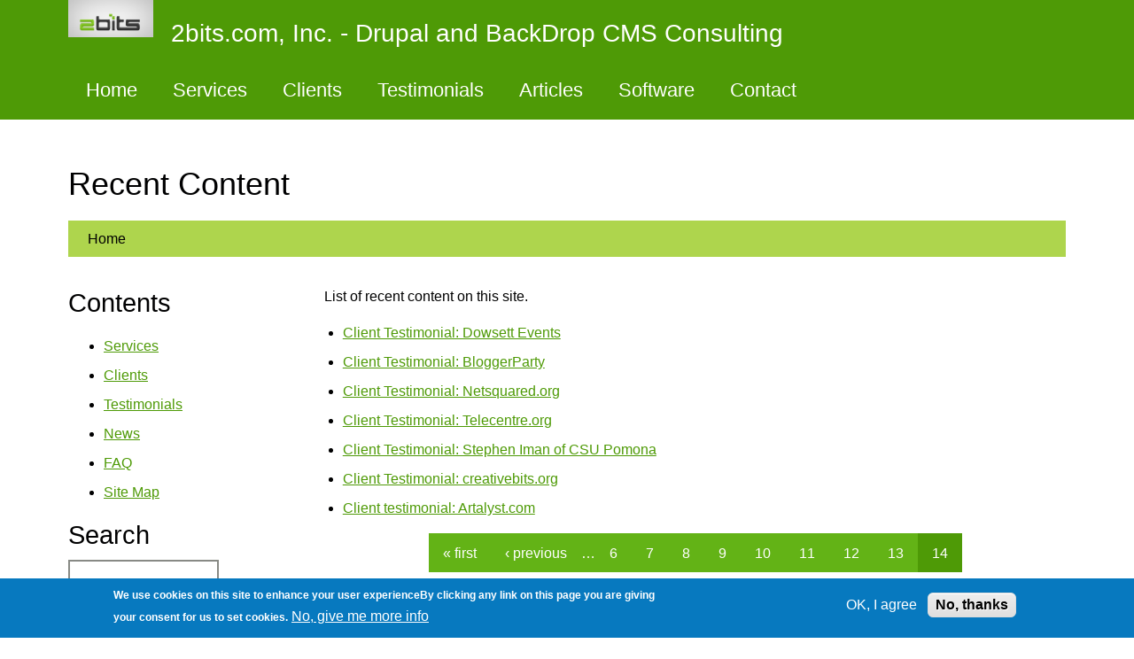

--- FILE ---
content_type: text/html; charset=utf-8
request_url: https://2bits.com/recent-content?page=13
body_size: 6443
content:
<!DOCTYPE html>
<html lang="en" dir="ltr">
  <head>
    <meta charset="utf-8" />
<link rel="preconnect" href="https://www.google-analytics.com" crossorigin="crossorigin" />
<link rel="shortcut icon" href="https://2bits.com/sites/2bits.com/files/favicon.ico" type="image/vnd.microsoft.icon" />
<meta name="viewport" content="width=device-width, initial-scale=1" />
<meta name="Generator" content="Backdrop CMS 1 (https://backdropcms.org)" />
    <title>Recent Content | 2bits.com, Inc. - Drupal and BackDrop CMS Consulting</title>
    <link rel="stylesheet" href="https://2bits.com/sites/2bits.com/files/css/css_X6zzF1Doi3-4xL7pl0sv61SSD5bIKKmx6RMVve62XjQ.css" media="all" />
<link rel="stylesheet" href="https://2bits.com/sites/2bits.com/files/css/css_xaJU72jAuGdwaW-AT8DAVp4DqDeKRUXAJArM-ju9zyk.css" media="all" />
<link rel="stylesheet" href="https://2bits.com/sites/2bits.com/files/css/css_QgJ7-fgoPIkaFHPB8EDjvLCpmoCI1mrFwrthww6ynWI.css" media="all" />
<link rel="stylesheet" href="https://2bits.com/sites/2bits.com/files/css/css_qBJ1s16ElMKlKrRDGNj4ioNDv7yvwxjq1Ef9pJC7vHQ.css" media="all" />
<style media="all">#sliding-popup.sliding-popup-bottom,#sliding-popup.sliding-popup-bottom .eu-cookie-withdraw-banner,.eu-cookie-withdraw-tab{background:#0779bf;}#sliding-popup.sliding-popup-bottom.eu-cookie-withdraw-wrapper{background:transparent}#sliding-popup .popup-content #popup-text h1,#sliding-popup .popup-content #popup-text h2,#sliding-popup .popup-content #popup-text h3,#sliding-popup .popup-content #popup-text p,.eu-cookie-compliance-secondary-button,.eu-cookie-withdraw-tab{color:#fff !important;}.eu-cookie-withdraw-tab{border-color:#fff;}.eu-cookie-compliance-more-button{color:#fff !important;}
</style>
<link rel="stylesheet" href="https://2bits.com/sites/2bits.com/files/css/css_v1tiRGa4UwChsxbjufAiAUSBp8nVqadxB65ooa5B-Zk.css" media="all" />
<link rel="stylesheet" href="https://2bits.com/sites/2bits.com/files/css/css_KdLncZZ60zVXTRHdVvCpWhNhgnqjPC4f75swkLplttQ.css" media="print" />
<link rel="stylesheet" href="https://2bits.com/sites/2bits.com/files/css/css_TeM6djPEz_0xzL3nrRzHAfO4x5JKhWdXOviOitTNZA4.css" media="screen" />
    <script>window.Backdrop = {settings: {"basePath":"\/","pathPrefix":"","drupalCompatibility":true,"ajaxPageState":{"theme":"basis","theme_token":"TsnQ49ODYyymYILR6XV4XiWGtTPzx92scRkrPKI_U7Y","css":{"core\/misc\/normalize.css":1,"core\/modules\/system\/css\/system.css":1,"core\/modules\/system\/css\/system.theme.css":1,"core\/modules\/system\/css\/messages.theme.css":1,"core\/modules\/layout\/css\/grid-flexbox.css":1,"modules\/contrib\/codefilter\/css\/codefilter.css":1,"core\/modules\/comment\/css\/comment.css":1,"core\/modules\/field\/css\/field.css":1,"core\/modules\/search\/search.theme.css":1,"core\/modules\/user\/css\/user.css":1,"core\/modules\/views\/css\/views.css":1,"modules\/contrib\/comment_notify\/css\/comment.css":1,"modules\/contrib\/comment_notify\/css\/comment_notify.css":1,"layouts\/mosconext\/mosconext.css":1,"core\/modules\/system\/css\/menu-dropdown.theme.css":1,"core\/modules\/system\/css\/menu-toggle.theme.css":1,"modules\/contrib\/eu_cookie_compliance\/css\/eu_cookie_compliance.css":1,"0":1,"core\/themes\/basis\/css\/base.css":1,"core\/themes\/basis\/css\/layout.css":1,"core\/themes\/basis\/css\/component\/small-text-components.css":1,"core\/themes\/basis\/css\/component\/header.css":1,"core\/themes\/basis\/css\/component\/footer.css":1,"core\/themes\/basis\/css\/component\/menu-dropdown.css":1,"core\/themes\/basis\/css\/component\/menu-toggle.css":1,"core\/themes\/basis\/css\/component\/backdrop-form.css":1,"core\/themes\/basis\/css\/component\/tabledrag.css":1,"core\/themes\/basis\/css\/component\/vertical-tabs.css":1,"core\/themes\/basis\/css\/component\/fieldset.css":1,"core\/themes\/basis\/css\/component\/dialog.css":1,"core\/themes\/basis\/css\/component\/progress.css":1,"core\/themes\/basis\/css\/component\/admin-tabs.css":1,"core\/themes\/basis\/css\/component\/breadcrumb.css":1,"core\/themes\/basis\/css\/component\/pager.css":1,"core\/themes\/basis\/css\/component\/hero.css":1,"core\/themes\/basis\/css\/component\/cards.css":1,"core\/themes\/basis\/css\/component\/teasers.css":1,"core\/themes\/basis\/css\/component\/comment.css":1,"core\/themes\/basis\/css\/component\/caption.css":1,"core\/themes\/basis\/css\/skin.css":1,"core\/themes\/basis\/system.theme.css":1,"core\/themes\/basis\/menu-dropdown.theme.css":1,"core\/themes\/basis\/menu-dropdown.theme.breakpoint.css":1,"core\/themes\/basis\/menu-dropdown.theme.breakpoint-queries.css":1,"core\/themes\/basis\/css\/print.css":1,"core\/misc\/opensans\/opensans.css":1},"js":{"core\/misc\/jquery.1.12.js":1,"core\/misc\/jquery-extend-3.4.0.js":1,"core\/misc\/jquery-html-prefilter-3.5.0.js":1,"core\/misc\/jquery.once.js":1,"core\/misc\/backdrop.js":1,"core\/modules\/layout\/js\/grid-fallback.js":1,"core\/misc\/jquery.cookie.js":1,"core\/misc\/form.js":1,"modules\/contrib\/codefilter\/js\/codefilter.js":1,"modules\/contrib\/comment_notify\/js\/comment_notify.js":1,"core\/modules\/system\/js\/menus.js":1,"modules\/contrib\/googleanalytics\/js\/googleanalytics.js":1,"https:\/\/www.googletagmanager.com\/gtag\/js?id=UA-1278389-3":1,"0":1,"core\/themes\/basis\/js\/script.js":1}},"urlIsAjaxTrusted":{"\/recent-content?page=13":true},"googleanalytics":{"account":["UA-1278389-3"],"trackOutbound":true,"trackMailto":true,"trackDownload":true,"trackDownloadExtensions":"7z|aac|arc|arj|asf|asx|avi|bin|csv|doc(x|m)?|dot(x|m)?|exe|flv|gif|gz|gzip|hqx|jar|jpe?g|js|mp(2|3|4|e?g)|mov(ie)?|msi|msp|pdf|phps|png|ppt(x|m)?|pot(x|m)?|pps(x|m)?|ppam|sld(x|m)?|thmx|qtm?|ra(m|r)?|sea|sit|tar|tgz|torrent|txt|wav|wma|wmv|wpd|xls(x|m|b)?|xlt(x|m)|xlam|xml|z|zip"},"eu_cookie_compliance":{"popup_enabled":1,"popup_agreed_enabled":0,"popup_hide_agreed":0,"popup_clicking_confirmation":false,"popup_scrolling_confirmation":false,"popup_html_info":"\u003Cdiv\u003E\n  \u003Cdiv class=\u0022popup-content info\u0022\u003E\n    \u003Cdiv id=\u0022popup-text\u0022\u003E\n      \u003Cp\u003EWe use cookies on this site to enhance your user experienceBy clicking any link on this page you are giving your consent for us to set cookies.\u003C\/p\u003E\n              \u003Cbutton type=\u0022button\u0022 class=\u0022find-more-button eu-cookie-compliance-more-button\u0022\u003ENo, give me more info\u003C\/button\u003E\n          \u003C\/div\u003E\n    \u003Cdiv id=\u0022popup-buttons\u0022\u003E\n      \u003Cbutton type=\u0022button\u0022 class=\u0022agree-button eu-cookie-compliance-secondary-button\u0022\u003EOK, I agree\u003C\/button\u003E\n              \u003Cbutton type=\u0022button\u0022 class=\u0022decline-button eu-cookie-compliance-default-button\u0022 \u003ENo, thanks\u003C\/button\u003E\n          \u003C\/div\u003E\n  \u003C\/div\u003E\n\u003C\/div\u003E","use_mobile_message":false,"mobile_popup_html_info":"\u003Cdiv\u003E\n  \u003Cdiv class=\u0022popup-content info\u0022\u003E\n    \u003Cdiv id=\u0022popup-text\u0022\u003E\n      \u003Cp\u003EWe use cookies on this site to enhance your user experienceBy tapping the Accept button, you agree to us doing so.Array\u003C\/p\u003E\n              \u003Cbutton type=\u0022button\u0022 class=\u0022find-more-button eu-cookie-compliance-more-button\u0022\u003ENo, give me more info\u003C\/button\u003E\n          \u003C\/div\u003E\n    \u003Cdiv id=\u0022popup-buttons\u0022\u003E\n      \u003Cbutton type=\u0022button\u0022 class=\u0022agree-button eu-cookie-compliance-secondary-button\u0022\u003EOK, I agree\u003C\/button\u003E\n              \u003Cbutton type=\u0022button\u0022 class=\u0022decline-button eu-cookie-compliance-default-button\u0022 \u003ENo, thanks\u003C\/button\u003E\n          \u003C\/div\u003E\n  \u003C\/div\u003E\n\u003C\/div\u003E\n","mobile_breakpoint":"768","popup_html_agreed":"\u003Cdiv\u003E\n  \u003Cdiv class=\u0022popup-content agreed\u0022\u003E\n    \u003Cdiv id=\u0022popup-text\u0022\u003E\n      \u003Cp\u003EThank you for accepting cookiesYou can now hide this message or find out more about cookies.\u003C\/p\u003E\n    \u003C\/div\u003E\n    \u003Cdiv id=\u0022popup-buttons\u0022\u003E\n      \u003Cbutton type=\u0022button\u0022 class=\u0022hide-popup-button eu-cookie-compliance-hide-button\u0022\u003EHide\u003C\/button\u003E\n              \u003Cbutton type=\u0022button\u0022 class=\u0022find-more-button eu-cookie-compliance-more-button-thank-you\u0022 \u003EMore info\u003C\/button\u003E\n          \u003C\/div\u003E\n  \u003C\/div\u003E\n\u003C\/div\u003E","popup_use_bare_css":false,"popup_height":"auto","popup_width":"100%","popup_delay":1000,"popup_link":"\/home\/privacy-policy.html","popup_link_new_window":1,"popup_position":null,"popup_language":"en","store_consent":false,"better_support_for_screen_readers":0,"reload_page":0,"domain":"","popup_eu_only_js":0,"cookie_lifetime":"100","cookie_session":false,"disagree_do_not_show_popup":0,"method":"opt_in","whitelisted_cookies":"","withdraw_markup":"\u003Cbutton type=\u0022button\u0022 class=\u0022eu-cookie-withdraw-tab\u0022\u003EPrivacy settings\u003C\/button\u003E\n\u003Cdiv class=\u0022eu-cookie-withdraw-banner\u0022\u003E\n  \u003Cdiv class=\u0022popup-content info\u0022\u003E\n    \u003Cdiv id=\u0022popup-text\u0022\u003E\n      \u003Cp\u003EWe use cookies on this site to enhance your user experienceYou have given your consent for us to set cookies.\u003C\/p\u003E\n    \u003C\/div\u003E\n    \u003Cdiv id=\u0022popup-buttons\u0022\u003E\n      \u003Cbutton type=\u0022button\u0022 class=\u0022eu-cookie-withdraw-button\u0022\u003EWithdraw consent\u003C\/button\u003E\n    \u003C\/div\u003E\n  \u003C\/div\u003E\n\u003C\/div\u003E\n","withdraw_enabled":false}}};</script>
<script src="https://2bits.com/sites/2bits.com/files/js/js_UgJcLDHUwN6-lLnvyUSCmdciWRgQqFzMIs9u1yT7ZMc.js"></script>
<script src="https://2bits.com/sites/2bits.com/files/js/js_dEkojCtFJqCkFhPhxRRxhfr198wbEAzUlmbVfB58UWs.js"></script>
<script src="https://2bits.com/sites/2bits.com/files/js/js_nUIshYD97_rCvZhyNxOYP749IYv4P1Dj5O3gqFwoKII.js"></script>
<script src="https://2bits.com/sites/2bits.com/files/js/js_5NMDQztRFwe72WB30pM6l5cEyBGqO2zK7oSg2u2W4pk.js"></script>
<script src="https://www.googletagmanager.com/gtag/js?id=UA-1278389-3"></script>
<script>window.google_analytics_uacct = "UA-1278389-3";window.dataLayer = window.dataLayer || [];function gtag(){dataLayer.push(arguments)};gtag("js", new Date());gtag("config", "UA-1278389-3", {"anonymize_ip":true});</script>
<script src="https://2bits.com/sites/2bits.com/files/js/js__m_E87HVAkZX2YE7oOWSgK-QMfK-PtY209iqcX2wsRE.js"></script>
  </head>
  <body class="page view-name-recent_content">
    <div class="layout--mosconext layout">
  <div id="skip-link">
    <a href="#main-content" class="element-invisible element-focusable">Skip to main content</a>
  </div>

      <header class="l-header" role="banner" aria-label="Site header">
      <div class="l-header-inner container container-fluid">
        <div class="block block-system-header">


  <div class="block-content">
    
  <div class="header-identity-wrapper">
              <div class="header-site-name-wrapper">
                    <a href="/" title="Home" class="header-site-name-link" rel="home">
                          <div class="header-logo-wrapper">
                <img src="https://2bits.com/sites/2bits.com/files/logo.gif" alt="Home" class="header-logo"  width="215" height="95" />
              </div>
                                      <strong>2bits.com, Inc. - Drupal and BackDrop CMS Consulting</strong>
                      </a>
        </div>
              </div>

  </div>
</div>
<div class="block block-system-main-menu block-menu" role="navigation">


  <div class="block-content">
    <input id="menu-toggle-state" class="menu-toggle-state element-invisible" type="checkbox" aria-controls="menu-toggle-state" /><label class="menu-toggle-button" for="menu-toggle-state"><span class="menu-toggle-button-icon"></span><span class="menu-toggle-button-text">Menu</span><span class="menu-toggle-assistive-text element-invisible">Toggle menu visibility</span></label><ul class="menu-tree menu" data-menu-style="tree" data-clickdown="" data-collapse="default" data-menu-toggle-id="menu-toggle-state"><li class="first leaf menu-mlid-1433"><a href="/" title="Home page ">Home</a></li>
<li class="leaf menu-mlid-78"><a href="/services/index.html">Services</a></li>
<li class="leaf menu-mlid-1102"><a href="/home/clients" title="A sample list of clients we have helped recently.">Clients</a></li>
<li class="leaf menu-mlid-1434"><a href="/testimonials/client-testimonials.html" title="">Testimonials</a></li>
<li class="leaf menu-mlid-80"><a href="/contents/articles">Articles</a></li>
<li class="leaf menu-mlid-114"><a href="/contents/software">Software</a></li>
<li class="last leaf menu-mlid-104"><a href="/contact-us-for-a-project.html">Contact</a></li>
</ul>  </div>
</div>
      </div>
    </header>
  
  <div class="l-wrapper">
    <div class="l-wrapper-inner container container-fluid">

      
      <div class="l-page-title">
        <a id="main-content"></a>
                          <h1 class="page-title">Recent Content</h1>
                      </div>

      
      
              <div class="l-top">
          <div class="block block-system-breadcrumb">


  <div class="block-content">
    <nav class="breadcrumb" aria-label="Website Orientation"><ol><li><a href="/">Home</a></li></ol></nav>  </div>
</div>
        </div>
      
      <div class="l-middle row">
        <main class="l-content col-md-9 col-md-push-3" role="main" aria-label="Main content">
          <div class="view view-recent-content view-id-recent_content view-display-id-page view-dom-id-5ad260d1c78932a246d96dca40e33b31">
            <div class="view-header">
      <p>List of recent content on this site.</p>
    </div>
  
  
  
      <div class="view-content">
      <div class="item-list">    <ul>          <li class="views-row views-row-1 odd first">  
  <div class="views-field views-field-title">        <span class="field-content"><a href="/testimonials/client-testimonial-dowsett-events.html">Client Testimonial: Dowsett Events</a></span>  </div></li>
          <li class="views-row views-row-2 even">  
  <div class="views-field views-field-title">        <span class="field-content"><a href="/testimonials/client-testimonial-bloggerparty.html">Client Testimonial: BloggerParty</a></span>  </div></li>
          <li class="views-row views-row-3 odd">  
  <div class="views-field views-field-title">        <span class="field-content"><a href="/testimonials/client-testimonial-netsquared-org.html">Client Testimonial: Netsquared.org</a></span>  </div></li>
          <li class="views-row views-row-4 even">  
  <div class="views-field views-field-title">        <span class="field-content"><a href="/testimonials/client-testimonial-telecentre-org.html">Client Testimonial: Telecentre.org</a></span>  </div></li>
          <li class="views-row views-row-5 odd">  
  <div class="views-field views-field-title">        <span class="field-content"><a href="/testimonials/client-testimonial-stephen-iman-of-csu-pomona.html">Client Testimonial: Stephen Iman of CSU Pomona</a></span>  </div></li>
          <li class="views-row views-row-6 even">  
  <div class="views-field views-field-title">        <span class="field-content"><a href="/testimonials/client-testimonial-creativebits-org.html">Client Testimonial: creativebits.org</a></span>  </div></li>
          <li class="views-row views-row-7 odd last">  
  <div class="views-field views-field-title">        <span class="field-content"><a href="/testimonials/client-testimonial-artalyst-com.html-0">Client testimonial: Artalyst.com</a></span>  </div></li>
      </ul></div>    </div>
  
      <h2 class="element-invisible">Pages</h2><div class="item-list"><ul class="pager"><li class="pager-first odd first"><a title="Go to first page" href="/recent-content">« first</a></li><li class="pager-previous even"><a title="Go to previous page" href="/recent-content?page=12">‹ previous</a></li><li class="pager-ellipsis odd">…</li><li class="pager-item even"><a title="Go to page 6" href="/recent-content?page=5">6</a></li><li class="pager-item odd"><a title="Go to page 7" href="/recent-content?page=6">7</a></li><li class="pager-item even"><a title="Go to page 8" href="/recent-content?page=7">8</a></li><li class="pager-item odd"><a title="Go to page 9" href="/recent-content?page=8">9</a></li><li class="pager-item even"><a title="Go to page 10" href="/recent-content?page=9">10</a></li><li class="pager-item odd"><a title="Go to page 11" href="/recent-content?page=10">11</a></li><li class="pager-item even"><a title="Go to page 12" href="/recent-content?page=11">12</a></li><li class="pager-item odd"><a title="Go to page 13" href="/recent-content?page=12">13</a></li><li class="pager-current even last">14</li></ul></div>  
  
  
  
  
</div><div class="block block-block-12">


  <div class="block-content">
    <p>Is your <a target="_blank" href="http://drupal.org/">Drupal</a> or <a href="https://backdropcms.org/about">Backdrop CMS</a> site slow?<br />
Is it suffering from server resources shortages?<br />
Is it experiencing outages?<br />
Contact us for <a href="/contact-us-for-a-project.html">Drupal or Backdrop CMS Performance Optimization and Tuning Consulting</a></p>
  </div>
</div>
        </main>
        <div class="l-sidebar l-sidebar-first col-md-3 col-md-pull-9">
          <div class="block block-menu-menu-contents" role="navigation">

  <h2 class="block-title">Contents</h2>

  <div class="block-content">
    <ul class="menu-tree menu" data-menu-style="tree" data-clickdown="" data-collapse="default"><li class="first leaf menu-mlid-1435"><a href="/services/index.html" title="">Services</a></li>
<li class="leaf menu-mlid-1436"><a href="/home/clients" title="">Clients</a></li>
<li class="leaf menu-mlid-96"><a href="/contents/testimonials">Testimonials</a></li>
<li class="leaf menu-mlid-99"><a href="/contents/news">News</a></li>
<li class="leaf menu-mlid-100"><a href="/faq/frequently-asked-questions.html">FAQ</a></li>
<li class="last leaf menu-mlid-1432"><a href="/sitemap" title="An overview map of the site&#039;s content, grouped by categories.">Site Map</a></li>
</ul>  </div>
</div>
<div class="block block-search-form" role="search">

  <h2 class="block-title">Search</h2>

  <div class="block-content">
    <form class="search-block-form search-box" action="/recent-content?page=13" method="post" id="search-block-form" accept-charset="UTF-8"><div><div class="form-item form-type-search form-item-search-block-form">
  <label class="element-invisible" for="edit-search-block-form--2">Search </label>
 <input title="Enter the keywords you wish to search for." type="search" id="edit-search-block-form--2" name="search_block_form" value="" size="15" maxlength="128" class="form-search" />
</div>
<input type="hidden" name="form_build_id" value="form-rzON11SfuZ7mWwHDhRmh3CyNrFGXKxjCfnEeL2VDg8U" />
<input type="hidden" name="form_id" value="search_block_form" />
<div class="form-actions" id="edit-actions"><input class="button-primary form-submit" type="submit" id="edit-submit" name="op" value="Search" /></div></div></form>  </div>
</div>
<div class="block block-book-navigation" role="navigation">

  <h2 class="block-title">In Depth</h2>

  <div class="block-content">
    <ul class="menu"><li class="first last collapsed menu-mlid-398"><a href="/testimonials/client-testimonials.html">Client Testimonials</a></li>
</ul><ul class="menu"><li class="first last collapsed menu-mlid-384"><a href="/articles/developing-tracing-and-debugging-drupal.html">Developing, tracing and debugging Drupal</a></li>
</ul><ul class="menu"><li class="first last collapsed menu-mlid-335"><a href="/articles/drupal-performance-tuning-and-optimization-for-large-web-sites.html">Drupal Performance Tuning and Optimization for large web sites</a></li>
</ul><ul class="menu"><li class="first last collapsed menu-mlid-388"><a href="/faq/frequently-asked-questions.html">Frequently  Asked Questions</a></li>
</ul><ul class="menu"><li class="first last collapsed menu-mlid-426"><a href="/services/index.html">Services</a></li>
</ul>  </div>
</div>
        </div>
      </div><!-- /.l-middle -->

              <div class="l-thirds row">
          <div class="l-thirds-region col-md-4">
            <div class="block block-views-recent-content-block">

  <h2 class="block-title">Recent Content</h2>

  <div class="block-content">
    <div class="view view-recent-content view-id-recent_content view-display-id-block view-dom-id-fc4e41b58622a965b0f7a689cfeaed6a">
            <div class="view-header">
      <p>List of recent content on this site.</p>
    </div>
  
  
  
      <div class="view-content">
      <div class="item-list">    <ul>          <li class="views-row views-row-1 odd first">  
  <div class="views-field views-field-title">        <span class="field-content"><a href="/news/dries-buytaert-new-baby-show-you-care.html">Dries Buytaert new baby: Show you care!</a></span>  </div></li>
          <li class="views-row views-row-2 even">  
  <div class="views-field views-field-title">        <span class="field-content"><a href="/articles/presentation-28-million-page-views-day-70-million-month-one-server.html">Presentation: 2.8 Million page views per day, 70 million per month, one server!</a></span>  </div></li>
          <li class="views-row views-row-3 odd">  
  <div class="views-field views-field-title">        <span class="field-content"><a href="/backdrop/presentation-backdrop-drupal-fork.html">Presentation: Backdrop: A Drupal Fork</a></span>  </div></li>
          <li class="views-row views-row-4 even">  
  <div class="views-field views-field-title">        <span class="field-content"><a href="/services/web-site-slow-high-resource-utilization-suffering-outages.html">Is your web site slow, high resource utilization, or suffering outages?</a></span>  </div></li>
          <li class="views-row views-row-5 odd last">  
  <div class="views-field views-field-title">        <span class="field-content"><a href="/articles/using-vim-and-xdebug-dbgp-for-debugging-drupal-or-any-php-application.html">Using vim and xdebug DBGp for debugging Drupal (or any PHP application)</a></span>  </div></li>
      </ul></div>    </div>
  
  
  
      
<div class="more-link">
  <a href="/recent-content">
    more  </a>
</div>
  
  
  
</div>  </div>
</div>
          </div>
          <div class="l-thirds-region col-md-4">
            <div class="block block-views-most-commented-block">

  <h2 class="block-title">Most Comments</h2>

  <div class="block-content">
    <div class="view view-most-commented view-id-most_commented view-display-id-block view-dom-id-4f23037812f42aaf05c737b2490fb0d7">
        
  
  
      <div class="view-content">
      <div class="item-list">    <ul>          <li class="views-row views-row-1 odd first">  
  <div class="views-field views-field-title">        <span class="field-content"><a href="/articles/using-vim-and-xdebug-dbgp-for-debugging-drupal-or-any-php-application.html">Using vim and xdebug DBGp for debugging Drupal (or any PHP application)</a></span>  </div></li>
          <li class="views-row views-row-2 even">  
  <div class="views-field views-field-title">        <span class="field-content"><a href="/articles/installing-php-apc-gnulinux-centos-5.html">Installing PHP APC on GNU/Linux Centos 5</a></span>  </div></li>
          <li class="views-row views-row-3 odd">  
  <div class="views-field views-field-title">        <span class="field-content"><a href="/drupal-planet/various-ways-running-php-52-ubuntu-1004-lucid-lynx.html">Various ways of running PHP 5.2 on Ubuntu 10.04 Lucid Lynx</a></span>  </div></li>
          <li class="views-row views-row-4 even">  
  <div class="views-field views-field-title">        <span class="field-content"><a href="/articles/measuring-memory-consumption-by-drupal-bootstrap-and-modules.html">Measuring memory consumption by Drupal bootstrap and modules</a></span>  </div></li>
          <li class="views-row views-row-5 odd last">  
  <div class="views-field views-field-title">        <span class="field-content"><a href="/articles/apache-fcgid-acceptable-performance-and-better-resource-utilization.html">Apache with fcgid: acceptable performance and better resource utilization</a></span>  </div></li>
      </ul></div>    </div>
  
  
  
      
<div class="more-link">
  <a href="/most-commented">
    more  </a>
</div>
  
  
  
</div>  </div>
</div>
          </div>
          <div class="l-thirds-region col-md-4">
            <div class="block block-block-8">

  <h2 class="block-title">Consulting</h2>

  <div class="block-content">
    <p>Do you use any of our <a href="/contents/software">Drupal modules</a>? </p>
<p>Did you find our <a href="/articles/drupal-performance-tuning-and-optimization-for-large-web-sites.html">Drupal, Backdrop CMS and LAMP performance articles</a> informative? </p>
<p>Contact us for <a href="/contact-us-for-a-project.html">Drupal and Backdrop CMS Performance Optimization and Tuning Consulting</a></p>
  </div>
</div>
          </div>
        </div><!-- /.l-thirds -->
      
              <div class="l-quarters row">
          <div class="l-quarters-region col-md-3">
            <div class="block block-block-10">


  <div class="block-content">
    <div align="center">
<a href="http://drupal.org/user/4063"><img src="/sites/2bits.com/files/drupal-association-organisation-80.png" alt="Drupal Association Organization Member" /></a><a href="http://association.drupal.org/about/staff"><img src="/sites/2bits.com/files/drupal-association-assembly-80.png" alt="Drupal Association Organization Member" /></a>
</div>
  </div>
</div>
          </div>
          <div class="l-quarters-region col-md-3">
                      </div>
          <div class="l-quarters-region col-md-3">
                      </div>
          <div class="l-quarters-region col-md-3">
                      </div>
        </div><!-- /.l-quarters -->
      
      
    </div><!-- /.l-wrapper-inner -->
  </div><!-- /.l-wrapper -->

      <footer class="l-footer">
      <div class="l-footer-inner container container-fluid">
        <div class="block block-block-14">


  <div class="block-content">
    <p>© Copyright 1999-2025 <strong><a href="/">2bits.com, Inc</a></strong>.<br />
All rights reserved.<br />
Please read our <a href="/home/privacy-policy.html">privacy policy</a> before you post any information on this site.</p>
  </div>
</div>
      </div>
    </footer>
  </div><!-- /.layout--mosconext -->
        <script>function euCookieComplianceLoadScripts() {Backdrop.attachBehaviors();}</script>
<script>var eu_cookie_compliance_cookie_name = "";</script>
<script src="https://2bits.com/sites/2bits.com/files/js/js_geiSPEA8NhNFdEARwB55jjJR7jaTRU8R_J8EDRwQc3w.js"></script>
  </body>
</html>


--- FILE ---
content_type: application/javascript
request_url: https://2bits.com/sites/2bits.com/files/js/js_dEkojCtFJqCkFhPhxRRxhfr198wbEAzUlmbVfB58UWs.js
body_size: 2866
content:
/**
 * @file layout.admin.js
 *
 * Behaviors for editing a layout.
 */

(function ($) {

"use strict";

/**
 * Behavior for showing a list of layouts.
 *
 * Detect flexbox support for displaying our list of layouts with vertical
 * height matching for each row of layout template icons.
 */
Backdrop.behaviors.gridFloatFallback = {
  attach: function() {
    var $body = $('body');
    if (!$body.hasClass('grid-float-fallback-processed') && !Backdrop.featureDetect.flexbox()) {
      $('head').append('<link rel="stylesheet" type="text/css" href="/core/modules/layout/css/grid-float.css">');
      $body.addClass('grid-float-fallback-processed');
    }
  }
};

})(jQuery);
;

/**
 * Cookie plugin 1.0
 *
 * Copyright (c) 2006 Klaus Hartl (stilbuero.de)
 * Dual licensed under the MIT and GPL licenses:
 * http://www.opensource.org/licenses/mit-license.php
 * http://www.gnu.org/licenses/gpl.html
 *
 */
jQuery.cookie=function(b,j,m){if(typeof j!="undefined"){m=m||{};if(j===null){j="";m.expires=-1}var e="";if(m.expires&&(typeof m.expires=="number"||m.expires.toUTCString)){var f;if(typeof m.expires=="number"){f=new Date();f.setTime(f.getTime()+(m.expires*24*60*60*1000))}else{f=m.expires}e="; expires="+f.toUTCString()}var l=m.path?"; path="+(m.path):"";var g=m.domain?"; domain="+(m.domain):"";var a=m.secure?"; secure":"";document.cookie=[b,"=",encodeURIComponent(j),e,l,g,a].join("")}else{var d=null;if(document.cookie&&document.cookie!=""){var k=document.cookie.split(";");for(var h=0;h<k.length;h++){var c=jQuery.trim(k[h]);if(c.substring(0,b.length+1)==(b+"=")){d=decodeURIComponent(c.substring(b.length+1));break}}}return d}};
;
(function ($) {

/**
 * Retrieves the summary for the first element.
 */
$.fn.backdropGetSummary = function () {
  var callback = this.data('summaryCallback');
  var returnValue = (this[0] && callback) ? callback(this[0]) : '';
  return typeof returnValue === 'string' ? returnValue.trim() : '';
};

/**
 * Sets the summary for all matched elements.
 *
 * @param callback
 *   Either a function that will be called each time the summary is
 *   retrieved or a string (which is returned each time).
 */
$.fn.backdropSetSummary = function (callback) {
  var self = this;

  // To facilitate things, the callback should always be a function. If it's
  // not, we wrap it into an anonymous function which just returns the value.
  if (typeof callback != 'function') {
    var val = callback;
    callback = function () { return val; };
  }

  return this
    .data('summaryCallback', callback)
    // To prevent duplicate events, the handlers are first removed and then
    // (re-)added.
    .off('formUpdated.summary')
    .on('formUpdated.summary', function () {
      self.trigger('summaryUpdated');
    })
    // The actual summaryUpdated handler doesn't fire when the callback is
    // changed, so we have to do this manually.
    .trigger('summaryUpdated');
};

/**
 * Sends a 'formUpdated' event each time a form element is modified.
 */
Backdrop.behaviors.formUpdated = {
  attach: function (context) {
    // These events are namespaced so that we can remove them later.
    var events = 'change.formUpdated click.formUpdated blur.formUpdated keyup.formUpdated';
    $(context)
      // Since context could be an input element itself, it's added back to
      // the jQuery object and filtered again.
      .find(':input').addBack().filter(':input')
      // To prevent duplicate events, the handlers are first removed and then
      // (re-)added.
      .off(events).on(events, function () {
        $(this).trigger('formUpdated');
      });
  }
};

/**
 * Prevents consecutive form submissions of identical form values.
 *
 * Repetitive form submissions that would submit the identical form values are
 * prevented, unless the form values are different from the previously
 * submitted values.
 *
 * This is a simplified re-implementation of a user-agent behavior that should
 * be natively supported by major web browsers, but at this time, only Firefox
 * has a built-in protection.
 *
 * A form value-based approach ensures that the constraint is triggered for
 * consecutive, identical form submissions only. Compared to that, a form
 * button-based approach would (1) rely on [visible] buttons to exist where
 * technically not required and (2) require more complex state management if
 * there are multiple buttons in a form.
 *
 * This implementation is based on form-level submit events only, and relies on
 * jQuery's serialize() method to determine submitted form values. As such, the
 * following limitations exist:
 *
 * - Event handlers on form buttons that preventDefault() do not receive a
 *   double-submit protection. That is deemed to be fine, since such button
 *   events typically trigger reversible client-side or server-side operations
 *   that are local to the context of a form only.
 * - Changed values in advanced form controls, such as file inputs, are not part
 *   of the form values being compared between consecutive form submits (due to
 *   limitations of jQuery.serialize()). That is deemed to be acceptable,
 *   because if the user forgot to attach a file, then the size of HTTP payload
 *   will most likely be small enough to be fully passed to the server endpoint
 *   within (milli)seconds. If a user mistakenly attached a wrong file and is
 *   technically versed enough to cancel the form submission (and HTTP payload)
 *   in order to attach a different file, then that edge-case is not supported
 *   here.
 *
 * Lastly, all forms submitted via HTTP GET are idempotent by definition of HTTP
 * standards, so excluded in this implementation.
 */
Backdrop.behaviors.formSingleSubmit = {
  attach: function () {
    function onFormSubmit (e) {
      // Prevent this from firing multiple times per request.
      e.stopImmediatePropagation();
      if (e.isDefaultPrevented()) {
        // Don't act on form submissions that have been prevented by other JS.
        return;
      }
      var $form = $(e.currentTarget);
      var formValues = $form.serialize();
      var previousValues = $form.attr('data-backdrop-form-submit-last');
      if (previousValues === formValues) {
        e.preventDefault();
      }
      else {
        $form.attr('data-backdrop-form-submit-last', formValues);
      }
    }

    $('body').once('form-single-submit')
      .on('submit.singleSubmit', 'form:not([method~="GET"])', onFormSubmit);

  }
};

/**
 * Prepopulate form fields with information from the visitor cookie.
 */
Backdrop.behaviors.fillUserInfoFromCookie = {
  attach: function (context, settings) {
    $('form.user-info-from-cookie').once('user-info-from-cookie', function () {
      var formContext = this;
      $.each(['name', 'mail', 'homepage'], function () {
        var $element = $('[name=' + this + ']', formContext);
        var cookie = $.cookie('Backdrop.visitor.' + this);
        if ($element.length && cookie) {
          $element.val(cookie);
        }
      });
    });
  }
};

})(jQuery);
;


--- FILE ---
content_type: application/javascript
request_url: https://2bits.com/sites/2bits.com/files/js/js_5NMDQztRFwe72WB30pM6l5cEyBGqO2zK7oSg2u2W4pk.js
body_size: 2467
content:
(function ($) {

"use strict";

  /**
 * Attaches menu styles to menu blocks. Currently only the "dropdown" style.
 */
Backdrop.behaviors.menuStyles = {
  attach: function(context, settings) {
    var $menus = $(context).find('[data-menu-style]').once('menu-style');
    $menus.each(function() {
      var element = this;
      var $menu = $(element);
      var style = $menu.data('menuStyle');
      var menuSettings = $menu.data('menuSettings');
      if ($menu.data('clickdown')) {
        menuSettings = $.extend(menuSettings, {
          noMouseOver: true
        });
      }
      menuSettings = $.extend(menuSettings, {
        collapsibleBehavior: ($menu.data('collapse')) ? ($menu.data('collapse')) : 'default'
      });
      if (Backdrop.menuStyles[style]) {
        Backdrop.menuStyles[style].attach(element, menuSettings);
      }
    });
  },
  detach: function(context, settings) {
    var $menus = $(context).find('[data-menu-style]').once('menu-style');
    $menus.each(function() {
      var element = this;
      var $menu = $(element);
      var style = $menu.data('menuStyle');
      var menuSettings = $menu.data('menuSettings');
      if (Backdrop.menuStyles[style] && Backdrop.menuStyles[style].detach) {
        Backdrop.menuStyles[style].detach(element, menuSettings);
      }
    });
  }
};

Backdrop.menuStyles = {};
Backdrop.menuStyles.dropdown = {
  attach: function(element, settings) {
    // Set defaults for the settings.
    settings = $.extend(settings, {
      subIndicatorsPos: 'append',
      subIndicatorsText: ''
    });
    $(element).addClass('sm').smartmenus(settings);
  }
};

/**
 * Adds a collapsible "hamburger" button to toggle links if enabled on a menu.
 */
Backdrop.behaviors.menuToggles = {
  attach: function(context, settings) {
    var $menus = $(context).find('[data-menu-toggle-id]').once('menu-toggles');
    $menus.each(function() {
      var element = this;
      var $menu = $(element);
      var id = $menu.data('menuToggleId');
      var $menuToggleState = $('#' + id);
      $menuToggleState.on('change', function(e) {
        // Animate mobile menu.
        if (this.checked) {
          $menu.hide().slideDown(250, function() { $menu.css('display', ''); });
        } else {
          $menu.show().slideUp(250, function() { $menu.css('display', ''); });
        }
      });
      // Hide mobile menu beforeunload.
      $(window).on('beforeunload unload', function() {
        if ($menuToggleState[0].checked) {
          $menuToggleState[0].click();
        }
      });
    });
  }
};

})(jQuery);
;
(function ($) {

"use strict";

Backdrop.googleanalytics = {};

$(document).ready(function() {

  // Attach mousedown, keyup, touchstart events to document only and catch
  // clicks on all elements.
  $(document.body).bind("mousedown keyup touchstart", function(event) {

    // Catch the closest surrounding link of a clicked element.
    $(event.target).closest("a,area").each(function() {

      // Is the clicked URL internal?
      if (Backdrop.googleanalytics.isInternal(this.href)) {
        // Skip 'click' tracking, if custom tracking events are bound.
        if ($(this).is('.colorbox') && (Backdrop.settings.googleanalytics.trackColorbox)) {
          // Do nothing here. The custom event will handle all tracking.
          //console.info("Click on .colorbox item has been detected.");
        }
        // Is download tracking activated and the file extension configured for download tracking?
        else if (Backdrop.settings.googleanalytics.trackDownload && Backdrop.googleanalytics.isDownload(this.href)) {
          // Download link clicked.
          gtag('event', Backdrop.googleanalytics.getDownloadExtension(this.href).toUpperCase(), {
            event_category: 'Downloads',
            event_label: Backdrop.googleanalytics.getPageUrl(this.href),
            transport_type: 'beacon'
          });
        }
        else if (Backdrop.googleanalytics.isInternalSpecial(this.href)) {
          // Keep the internal URL for Google Analytics website overlay intact.
          // @todo: May require tracking ID
          var target = this;
          $.each(Backdrop.settings.google_analytics.account, function () {
            gtag('config', this, {
              page_path: Backdrop.googleanalytics.getPageUrl(target.href),
              transport_type: 'beacon'
            });
          });
        }
      }
      else {
        if (Backdrop.settings.googleanalytics.trackMailto && $(this).is("a[href^='mailto:'],area[href^='mailto:']")) {
          // Mailto link clicked.
          gtag('event', 'Click', {
            event_category: 'Mails',
            event_label: this.href.substring(7),
            transport_type: 'beacon'
          });
        }
        else if (Backdrop.settings.googleanalytics.trackOutbound && this.href.match(/^\w+:\/\//i)) {
          if (Backdrop.settings.googleanalytics.trackDomainMode !== 2 || (Backdrop.settings.googleanalytics.trackDomainMode === 2 && !Backdrop.googleanalytics.isCrossDomain(this.hostname, Backdrop.settings.googleanalytics.trackCrossDomains))) {
            // External link clicked / No top-level cross domain clicked.
            gtag('event', 'Click', {
              event_category: 'Outbound links',
              event_label: this.href,
              transport_type: 'beacon'
            });
          }
        }
      }
    });
  });

  // Track hash changes as unique pageviews, if this option has been enabled.
  if (Backdrop.settings.googleanalytics.trackUrlFragments) {
    window.onhashchange = function() {
      $.each(Backdrop.settings.google_analytics.account, function () {
        gtag('config', this, {
          page_path: location.pathname + location.search + location.hash
        });
      });
    };
  }

  // Colorbox: This event triggers when the transition has completed and the
  // newly loaded content has been revealed.
  if (Backdrop.settings.googleanalytics.trackColorbox) {
    $(document).bind("cbox_complete", function () {
      var href = $.colorbox.element().attr("href");
      if (href) {
        $.each(Backdrop.settings.google_analytics.account, function () {
          gtag('config', this, {
            page_path: Backdrop.googleanalytics.getPageUrl(href)
          });
        });
      }
    });
  }

});

/**
 * Check whether the hostname is part of the cross domains or not.
 *
 * @param string hostname
 *   The hostname of the clicked URL.
 * @param array crossDomains
 *   All cross domain hostnames as JS array.
 *
 * @return boolean
 */
Backdrop.googleanalytics.isCrossDomain = function (hostname, crossDomains) {
  /**
   * jQuery < 1.6.3 bug: $.inArray crushes IE6 and Chrome if second argument is
   * `null` or `undefined`, https://bugs.jquery.com/ticket/10076,
   * https://github.com/jquery/jquery/commit/a839af034db2bd934e4d4fa6758a3fed8de74174
   *
   * @todo: Remove/Refactor in D8
   */
  if (!crossDomains) {
    return false;
  }
  else {
    return $.inArray(hostname, crossDomains) > -1 ? true : false;
  }
};

/**
 * Check whether this is a download URL or not.
 *
 * @param string url
 *   The web url to check.
 *
 * @return boolean
 */
Backdrop.googleanalytics.isDownload = function (url) {
  var isDownload = new RegExp("\\.(" + Backdrop.settings.googleanalytics.trackDownloadExtensions + ")([\?#].*)?$", "i");
  return isDownload.test(url);
};

/**
 * Check whether this is an absolute internal URL or not.
 *
 * @param string url
 *   The web url to check.
 *
 * @return boolean
 */
Backdrop.googleanalytics.isInternal = function (url) {
  var isInternal = new RegExp("^(https?):\/\/" + window.location.host, "i");
  return isInternal.test(url);
};

/**
 * Check whether this is a special URL or not.
 *
 * URL types:
 *  - gotwo.module /go/* links.
 *
 * @param string url
 *   The web url to check.
 *
 * @return boolean
 */
Backdrop.googleanalytics.isInternalSpecial = function (url) {
  var isInternalSpecial = new RegExp("(\/go\/.*)$", "i");
  return isInternalSpecial.test(url);
};

/**
 * Extract the relative internal URL from an absolute internal URL.
 *
 * Examples:
 * - https://mydomain.com/node/1 -> /node/1
 * - https://example.com/foo/bar -> https://example.com/foo/bar
 *
 * @param string url
 *   The web url to check.
 *
 * @return string
 *   Internal website URL
 */
Backdrop.googleanalytics.getPageUrl = function (url) {
  var extractInternalUrl = new RegExp("^(https?):\/\/" + window.location.host, "i");
  return url.replace(extractInternalUrl, '');
};

/**
 * Extract the download file extension from the URL.
 *
 * @param string url
 *   The web url to check.
 *
 * @return string
 *   The file extension of the passed url. e.g. "zip", "txt"
 */
Backdrop.googleanalytics.getDownloadExtension = function (url) {
  var extractDownloadextension = new RegExp("\\.(" + Backdrop.settings.googleanalytics.trackDownloadExtensions + ")([\?#].*)?$", "i");
  var extension = extractDownloadextension.exec(url);
  return (extension === null) ? '' : extension[1];
};

})(jQuery);
;


--- FILE ---
content_type: application/javascript
request_url: https://2bits.com/sites/2bits.com/files/js/js_nUIshYD97_rCvZhyNxOYP749IYv4P1Dj5O3gqFwoKII.js
body_size: 399
content:
(function ($) {

  Backdrop.behaviors.codefilter = {
    attach:function (context) {
      // Provide expanding text boxes when code blocks are too long.
      $("div.codeblock.nowrap-expand pre", context).each(function () {
          var contents_width = $(this).contents().width();
          var width = $(this).width();
          if (contents_width > width) {
            $(this).hover(function () {
              // Add a small right margin to width.
              $(this).animate({ width:(contents_width + 10) + "px"}, 250, function () {
                $(this).css('overflow-x', 'visible');
              });
            },
            function () {
              $(this).css('overflow-x', 'hidden').animate({ width:width + "px" }, 250);
            });
          }
        }
      );
    }
  }

})(jQuery);
;
(function ($) {

Backdrop.behaviors.commentNotify = {
  attach: function (context) {
    $('#edit-notify', context)
      .bind('change', function() {
        $('#edit-notify-type', context)
          [this.checked ? 'show' : 'hide']()
          .find('input[type=checkbox]:checked').attr('checked', 'checked');
      })
      .trigger('change');
  }
}

})(jQuery);
;
